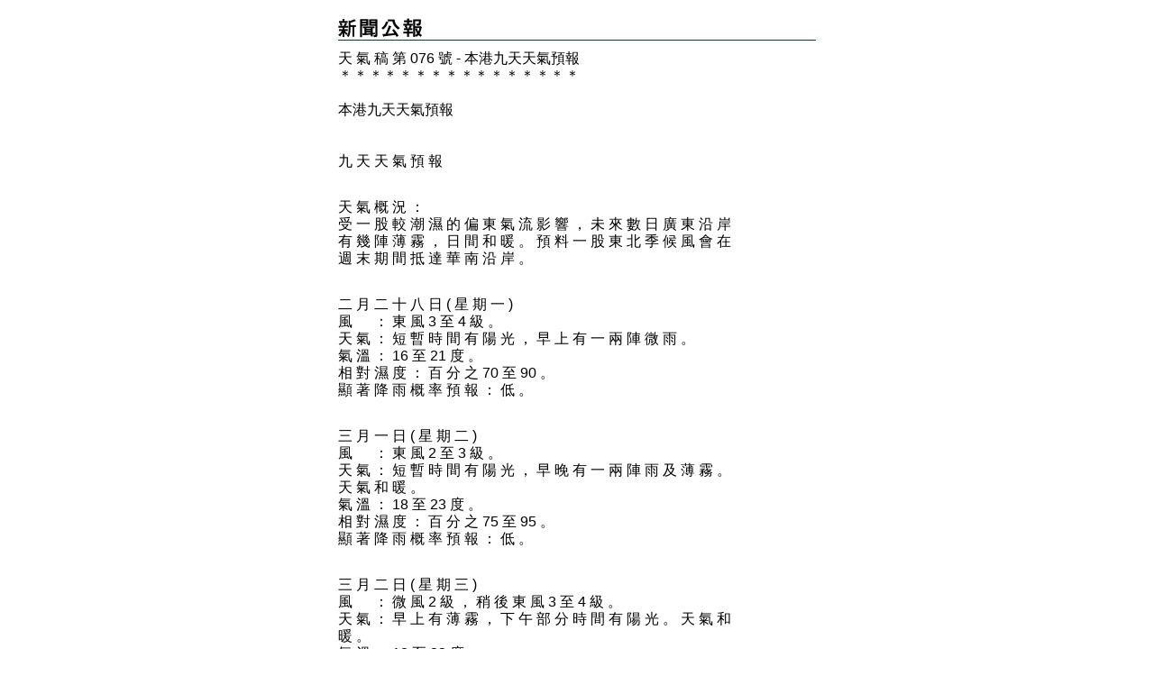

--- FILE ---
content_type: text/html
request_url: https://www.info.gov.hk/gia/wr/202202/27/P2022022700243p.htm
body_size: 1756
content:
<!DOCTYPE html PUBLIC "-//W3C//DTD XHTML 1.0 Transitional//EN" "http://www.w3.org/TR/xhtml1/DTD/xhtml1-transitional.dtd">
<html xmlns="http://www.w3.org/1999/xhtml">
<head>
<title>天 氣 稿 第 076 號 - 本港九天天氣預報</title>
<meta http-equiv="content-type" content="text/html; charset=utf-8" />
<meta http-equiv="Last-Modified" content="Fri, 01 Mar 2013 19:30:06 +0800" />
<meta name="date" content="2013-03-01T19:30:06+08:00" />
<link rel="stylesheet" type="text/css" href="/gia/css/nn4.css?1.0.20160318" media="screen" />
<link rel="stylesheet" type="text/css" href="/gia/css/chi.css?1.0.20160318" media="screen, print" />
<style media="screen, print" type="text/css">
	@import url(/gia/css/printonly.css);
</style>
<script src="/gia/js/jeasyUI/jquery-1.11.1.min.js?1.0.20160318" type="text/javascript"></script>
<script src="/gia/js/kanhan_new.js?1.0.20160318" type="text/javascript"></script>
<script src="/gia/js/jquery.getStyleObject.js?1.0.20160318"></script>
<script src="/gia/js/headlinestarbar.js?1.0.20160318"></script>
</head>
<body onload="window.print();">

	<script type="text/javascript">
		$(document).ready(function() {
			resizeStarDivider('C');
		});
	</script>	

<div id="wrapper">
  <div id="content">
    <div id="header" style="margin-bottom:10px"><img width="93" src="/gia/images/print_header_tc_x2.gif" alt="新聞公報" id="topPrintHeader" /></div>

    <!-- press release start -->
    <div id="pressrelease">
		<div id="PRHeadline"><span id="PRHeadlineSpan">天 氣 稿 第 076 號 - 本港九天天氣預報</span></div>
		<div id="starBar">＊＊＊＊＊＊＊＊＊＊＊＊＊＊＊＊＊＊＊＊＊＊＊＊</div>
		<br/>
		<div id="weather_report">本港九天天氣預報<br><br><br>九 天 天 氣 預 報<pre></pre>&nbsp;<br>天 氣 概 況 ：<br>受 一 股 較 潮 濕 的 偏 東 氣 流 影 響 ， 未 來 數 日 廣 東 沿 岸<br>有 幾 陣 薄 霧 ， 日 間 和 暖 。 預 料 一 股 東 北 季 候 風 會 在<br>週 末 期 間 抵 達 華 南 沿 岸 。<pre></pre>&nbsp;<br>二 月 二 十 八 日 ( 星 期 一 )<br>風 　 ： 東 風 3 至 4 級 。<br>天 氣 ： 短 暫 時 間 有 陽 光 ， 早 上 有 一 兩 陣 微 雨 。<br>氣 溫 ： 16 至 21 度 。<br>相 對 濕 度 ： 百 分 之 70 至 90 。<br>顯 著 降 雨 概 率 預 報 ： 低 。<pre></pre>&nbsp;<br>三 月 一 日 ( 星 期 二 )<br>風 　 ： 東 風 2 至 3 級 。<br>天 氣 ： 短 暫 時 間 有 陽 光 ， 早 晚 有 一 兩 陣 雨 及 薄 霧 。<br>天 氣 和 暖 。<br>氣 溫 ： 18 至 23 度 。<br>相 對 濕 度 ： 百 分 之 75 至 95 。<br>顯 著 降 雨 概 率 預 報 ： 低 。<pre></pre>&nbsp;<br>三 月 二 日 ( 星 期 三 )<br>風 　 ： 微 風 2 級 ， 稍 後 東 風 3 至 4 級 。<br>天 氣 ： 早 上 有 薄 霧 ， 下 午 部 分 時 間 有 陽 光 。 天 氣 和<br>暖 。<br>氣 溫 ： 18 至 23 度 。<br>相 對 濕 度 ： 百 分 之 70 至 95 。<br>顯 著 降 雨 概 率 預 報 ： 低 。<pre></pre>&nbsp;<br>三 月 三 日 ( 星 期 四 )<br>風 　 ： 東 風 4 級 ， 初 時 離 岸 5 級 。<br>天 氣 ： 大 致 多 雲 ， 有 一 兩 陣 微 雨 。<br>氣 溫 ： 17 至 20 度 。<br>相 對 濕 度 ： 百 分 之 70 至 90 。<br>顯 著 降 雨 概 率 預 報 ： 低 。<pre></pre>&nbsp;<br>三 月 四 日 ( 星 期 五 )<br>風 　 ： 東 風 2 至 3 級 。<br>天 氣 ： 短 暫 時 間 有 陽 光 ， 早 晚 有 薄 霧 。 天 氣 和 暖 。<br>氣 溫 ： 18 至 22 度 。<br>相 對 濕 度 ： 百 分 之 70 至 95 。<br>顯 著 降 雨 概 率 預 報 ： 低 。<pre></pre>&nbsp;<br>三 月 五 日 ( 星 期 六 )<br>風 　 ： 微 風 2 級 ， 稍 後 東 北 風 3 至 4 級 。<br>天 氣 ： 短 暫 時 間 有 陽 光 ， 早 上 有 薄 霧 ， 稍 後 有 一 兩<br>陣 雨 。 天 氣 和 暖 。<br>氣 溫 ： 18 至 22 度 。<br>相 對 濕 度 ： 百 分 之 70 至 95 。<br>顯 著 降 雨 概 率 預 報 ： 低 。<pre></pre>&nbsp;<br>三 月 六 日 ( 星 期 日 )<br>風 　 ： 東 風 4 至 5 級 。<br>天 氣 ： 部 分 時 間 天 色 明 朗 。<br>氣 溫 ： 16 至 19 度 。<br>相 對 濕 度 ： 百 分 之 65 至 80 。<br>顯 著 降 雨 概 率 預 報 ： 低 。<pre></pre>&nbsp;<br>三 月 七 日 ( 星 期 一 )<br>風 　 ： 東 至 東 北 風 4 級 。<br>天 氣 ： 短 暫 時 間 有 陽 光 。<br>氣 溫 ： 16 至 20 度 。<br>相 對 濕 度 ： 百 分 之 60 至 80 。<br>顯 著 降 雨 概 率 預 報 ： 低 。<pre></pre>&nbsp;<br>三 月 八 日 ( 星 期 二 )<br>風 　 ： 東 風 4 級 ， 間 中 5 級 。<br>天 氣 ： 部 分 時 間 有 陽 光 。<br>氣 溫 ： 16 至 20 度 。<br>相 對 濕 度 ： 百 分 之 65 至 85 。<br>顯 著 降 雨 概 率 預 報 ： 低 。<pre></pre>&nbsp;<br>2 月 27 日 上 午 七 時 北 角 錄 得 之 海 水 溫 度 為 17 度 。<br>2 月 27 日 上 午 七 時 天 文 台 錄 得 之 土 壤 溫 度 為 ：<br>0.5 米 18.9 度 ；<br>1.0 米 20.1 度 。<br><br>以 上 天 氣 稿 由 天 文 台 於 2022 年 02 月 27 日 11 時 30 分 發 出<br></div>
		<p>  
		完<br /><br />
		2022年2月27日（星期日）<br/>香港時間11時30分<br />
</p>
    </div>
    <!-- press release end -->
  </div>

</div>
</body>


</html>
